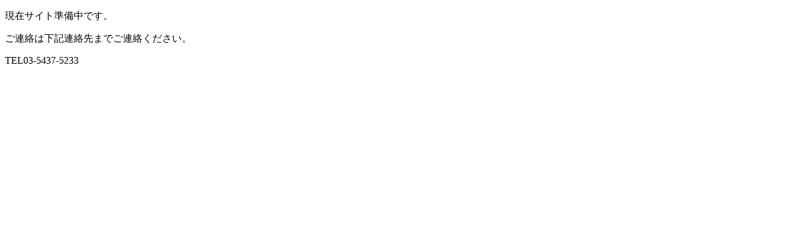

--- FILE ---
content_type: text/html
request_url: http://soho-market.net/
body_size: 472
content:
<!DOCTYPE html PUBLIC "-//W3C//DTD XHTML 1.0 Transitional//EN" "http://www.w3.org/TR/xhtml1/DTD/xhtml1-transitional.dtd">
<html xmlns="http://www.w3.org/1999/xhtml">
<head>
<meta http-equiv="Content-Type" content="text/html; charset=utf-8" />
<title>無題ドキュメント</title>
</head>

<body>
<p>現在サイト準備中です。</p>
<p>ご連絡は下記連絡先までご連絡ください。</p>
<p>TEL03-5437-5233</p>
<p>&nbsp;</p>
<p>&nbsp;</p>
</body>
</html>
